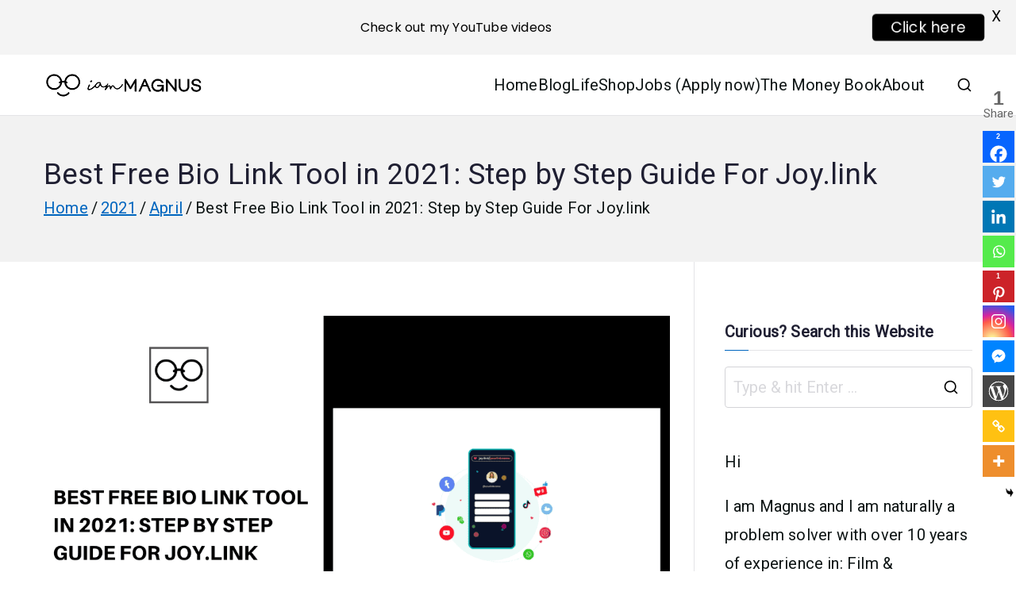

--- FILE ---
content_type: text/html; charset=UTF-8
request_url: https://iammagnus.com/wp-admin/admin-ajax.php?action=the_champ_sharing_count&urls%5B%5D=https%3A%2F%2Fiammagnus.com%2F2021%2F04%2Fbest-free-bio-link-tool-2021-joy-link.html
body_size: -63
content:
{"facebook_urls":[["https:\/\/iammagnus.com\/2021\/04\/best-free-bio-link-tool-2021-joy-link.html"]],"status":1,"message":{"https:\/\/iammagnus.com\/2021\/04\/best-free-bio-link-tool-2021-joy-link.html":{"twitter":0,"linkedin":0,"pinterest":1}}}

--- FILE ---
content_type: text/html; charset=utf-8
request_url: https://www.google.com/recaptcha/api2/aframe
body_size: -86
content:
<!DOCTYPE HTML><html><head><meta http-equiv="content-type" content="text/html; charset=UTF-8"></head><body><script nonce="6-6KYHwPhBboLv4QiP-nqA">/** Anti-fraud and anti-abuse applications only. See google.com/recaptcha */ try{var clients={'sodar':'https://pagead2.googlesyndication.com/pagead/sodar?'};window.addEventListener("message",function(a){try{if(a.source===window.parent){var b=JSON.parse(a.data);var c=clients[b['id']];if(c){var d=document.createElement('img');d.src=c+b['params']+'&rc='+(localStorage.getItem("rc::a")?sessionStorage.getItem("rc::b"):"");window.document.body.appendChild(d);sessionStorage.setItem("rc::e",parseInt(sessionStorage.getItem("rc::e")||0)+1);localStorage.setItem("rc::h",'1769998703303');}}}catch(b){}});window.parent.postMessage("_grecaptcha_ready", "*");}catch(b){}</script></body></html>